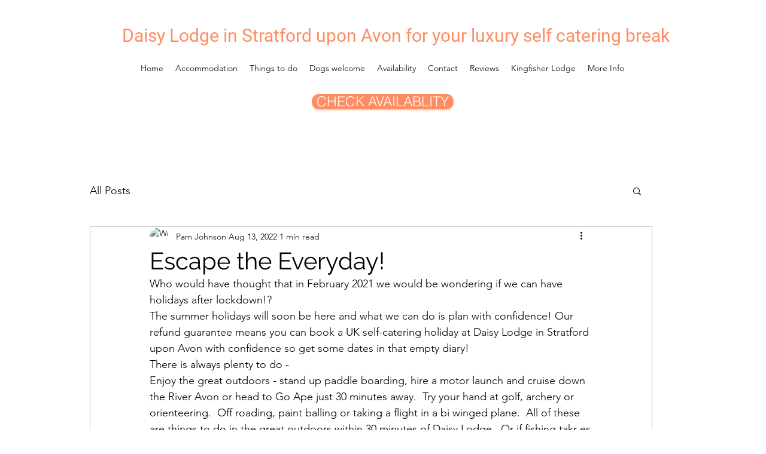

--- FILE ---
content_type: text/css; charset=utf-8
request_url: https://www.daisylodge.co.uk/_serverless/pro-gallery-css-v4-server/layoutCss?ver=2&id=9gdvv-not-scoped&items=3396_1346_966%7C3440_600_600%7C3699_600_600%7C3572_600_600%7C3604_800_450%7C3534_1000_1000%7C3585_1936_1296%7C3477_2000_1333&container=840_740_897.5625_720&options=gallerySizeType:px%7CenableInfiniteScroll:true%7CtitlePlacement:SHOW_ON_HOVER%7CimageMargin:20%7CisVertical:false%7CgridStyle:0%7CgalleryLayout:1%7CnumberOfImagesPerRow:0%7CgallerySizePx:300%7CcubeRatio:1%7CcubeType:fill%7CgalleryThumbnailsAlignment:none%7CthumbnailSpacings:0
body_size: -126
content:
#pro-gallery-9gdvv-not-scoped [data-hook="item-container"][data-idx="0"].gallery-item-container{opacity: 1 !important;display: block !important;transition: opacity .2s ease !important;top: 0px !important;left: 0px !important;right: auto !important;height: 301px !important;width: 419px !important;} #pro-gallery-9gdvv-not-scoped [data-hook="item-container"][data-idx="0"] .gallery-item-common-info-outer{height: 100% !important;} #pro-gallery-9gdvv-not-scoped [data-hook="item-container"][data-idx="0"] .gallery-item-common-info{height: 100% !important;width: 100% !important;} #pro-gallery-9gdvv-not-scoped [data-hook="item-container"][data-idx="0"] .gallery-item-wrapper{width: 419px !important;height: 301px !important;margin: 0 !important;} #pro-gallery-9gdvv-not-scoped [data-hook="item-container"][data-idx="0"] .gallery-item-content{width: 419px !important;height: 301px !important;margin: 0px 0px !important;opacity: 1 !important;} #pro-gallery-9gdvv-not-scoped [data-hook="item-container"][data-idx="0"] .gallery-item-hover{width: 419px !important;height: 301px !important;opacity: 1 !important;} #pro-gallery-9gdvv-not-scoped [data-hook="item-container"][data-idx="0"] .item-hover-flex-container{width: 419px !important;height: 301px !important;margin: 0px 0px !important;opacity: 1 !important;} #pro-gallery-9gdvv-not-scoped [data-hook="item-container"][data-idx="0"] .gallery-item-wrapper img{width: 100% !important;height: 100% !important;opacity: 1 !important;} #pro-gallery-9gdvv-not-scoped [data-hook="item-container"][data-idx="1"].gallery-item-container{opacity: 1 !important;display: block !important;transition: opacity .2s ease !important;top: 0px !important;left: 439px !important;right: auto !important;height: 301px !important;width: 301px !important;} #pro-gallery-9gdvv-not-scoped [data-hook="item-container"][data-idx="1"] .gallery-item-common-info-outer{height: 100% !important;} #pro-gallery-9gdvv-not-scoped [data-hook="item-container"][data-idx="1"] .gallery-item-common-info{height: 100% !important;width: 100% !important;} #pro-gallery-9gdvv-not-scoped [data-hook="item-container"][data-idx="1"] .gallery-item-wrapper{width: 301px !important;height: 301px !important;margin: 0 !important;} #pro-gallery-9gdvv-not-scoped [data-hook="item-container"][data-idx="1"] .gallery-item-content{width: 301px !important;height: 301px !important;margin: 0px 0px !important;opacity: 1 !important;} #pro-gallery-9gdvv-not-scoped [data-hook="item-container"][data-idx="1"] .gallery-item-hover{width: 301px !important;height: 301px !important;opacity: 1 !important;} #pro-gallery-9gdvv-not-scoped [data-hook="item-container"][data-idx="1"] .item-hover-flex-container{width: 301px !important;height: 301px !important;margin: 0px 0px !important;opacity: 1 !important;} #pro-gallery-9gdvv-not-scoped [data-hook="item-container"][data-idx="1"] .gallery-item-wrapper img{width: 100% !important;height: 100% !important;opacity: 1 !important;} #pro-gallery-9gdvv-not-scoped [data-hook="item-container"][data-idx="2"].gallery-item-container{opacity: 1 !important;display: block !important;transition: opacity .2s ease !important;top: 321px !important;left: 0px !important;right: auto !important;height: 360px !important;width: 360px !important;} #pro-gallery-9gdvv-not-scoped [data-hook="item-container"][data-idx="2"] .gallery-item-common-info-outer{height: 100% !important;} #pro-gallery-9gdvv-not-scoped [data-hook="item-container"][data-idx="2"] .gallery-item-common-info{height: 100% !important;width: 100% !important;} #pro-gallery-9gdvv-not-scoped [data-hook="item-container"][data-idx="2"] .gallery-item-wrapper{width: 360px !important;height: 360px !important;margin: 0 !important;} #pro-gallery-9gdvv-not-scoped [data-hook="item-container"][data-idx="2"] .gallery-item-content{width: 360px !important;height: 360px !important;margin: 0px 0px !important;opacity: 1 !important;} #pro-gallery-9gdvv-not-scoped [data-hook="item-container"][data-idx="2"] .gallery-item-hover{width: 360px !important;height: 360px !important;opacity: 1 !important;} #pro-gallery-9gdvv-not-scoped [data-hook="item-container"][data-idx="2"] .item-hover-flex-container{width: 360px !important;height: 360px !important;margin: 0px 0px !important;opacity: 1 !important;} #pro-gallery-9gdvv-not-scoped [data-hook="item-container"][data-idx="2"] .gallery-item-wrapper img{width: 100% !important;height: 100% !important;opacity: 1 !important;} #pro-gallery-9gdvv-not-scoped [data-hook="item-container"][data-idx="3"]{display: none !important;} #pro-gallery-9gdvv-not-scoped [data-hook="item-container"][data-idx="4"]{display: none !important;} #pro-gallery-9gdvv-not-scoped [data-hook="item-container"][data-idx="5"]{display: none !important;} #pro-gallery-9gdvv-not-scoped [data-hook="item-container"][data-idx="6"]{display: none !important;} #pro-gallery-9gdvv-not-scoped [data-hook="item-container"][data-idx="7"]{display: none !important;} #pro-gallery-9gdvv-not-scoped .pro-gallery-prerender{height:1218.515370706124px !important;}#pro-gallery-9gdvv-not-scoped {height:1218.515370706124px !important; width:740px !important;}#pro-gallery-9gdvv-not-scoped .pro-gallery-margin-container {height:1218.515370706124px !important;}#pro-gallery-9gdvv-not-scoped .pro-gallery {height:1218.515370706124px !important; width:740px !important;}#pro-gallery-9gdvv-not-scoped .pro-gallery-parent-container {height:1218.515370706124px !important; width:760px !important;}